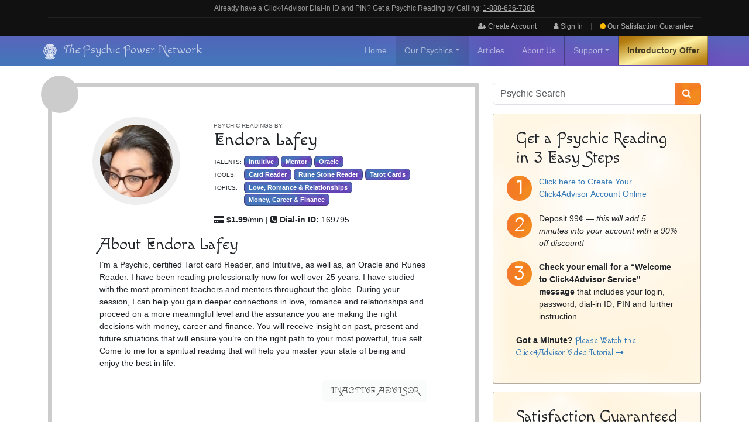

--- FILE ---
content_type: text/html; charset=UTF-8
request_url: https://www.psychicpowernetwork.com/psychic-readings/endora-lafey/
body_size: 23190
content:
<!doctype html>
<html lang="en-US">
  <head>
    <meta charset="utf-8">
    <meta name="viewport" content="width=device-width, initial-scale=1, shrink-to-fit=no">
    <meta http-equiv="x-ua-compatible" content="ie=edge">
        <script>
window.JetpackScriptData = {"site":{"icon":"","title":"The Psychic Power Network®","host":"unknown","is_wpcom_platform":false}};
</script>
<meta name='robots' content='index, follow, max-image-preview:large, max-snippet:-1, max-video-preview:-1' />
	<style>img:is([sizes="auto" i], [sizes^="auto," i]) { contain-intrinsic-size: 3000px 1500px }</style>
	<link rel="preconnect" href="https://fonts.googleapis.com">
<link rel="preconnect" href="https://fonts.gstatic.com" crossorigin>
<link rel="preconnect" href="https://cdnjs.cloudflare.com" crossorigin>
<link rel="preconnect" href="https://ajax.googleapis.com" crossorigin>
<link rel="preload" as="style" href="https://fonts.googleapis.com/css2?family=Macondo+Swash+Caps&family=Nanum+Pen+Script&display=swap">
<link rel="preload" as="style" href="https://cdnjs.cloudflare.com/ajax/libs/fork-awesome/1.2.0/css/fork-awesome.min.css">
<link rel="preconnect" href="https://www.google-analytics.com">
<link rel="preconnect" href="https://www.googletagmanager.com">
<link rel="preconnect" href="https://connect.facebook.net">
<link rel="preconnect" href="https://bat.bing.com">

	<!-- This site is optimized with the Yoast SEO plugin v25.5 - https://yoast.com/wordpress/plugins/seo/ -->
	<title>Psychic Readings by Endora Lafey | The Psychic Power Network®</title>
	<meta name="description" content="Get a Psychic Reading from Endora Lafey for just $1.99/minute! Endora Lafey&#039;s amazing psychic readings will leave you blown away!" />
	<link rel="canonical" href="https://www.psychicpowernetwork.com/psychic-readings/endora-lafey/" />
	<meta property="og:locale" content="en_US" />
	<meta property="og:type" content="article" />
	<meta property="og:title" content="Psychic Readings by Endora Lafey | The Psychic Power Network®" />
	<meta property="og:description" content="Get a Psychic Reading from Endora Lafey for just $1.99/minute! Endora Lafey&#039;s amazing psychic readings will leave you blown away!" />
	<meta property="og:url" content="https://www.psychicpowernetwork.com/psychic-readings/endora-lafey/" />
	<meta property="og:site_name" content="The Psychic Power Network®" />
	<meta property="article:modified_time" content="2022-08-31T09:00:57+00:00" />
	<meta property="og:image" content="https://www.psychicpowernetwork.com/app/uploads/2022/07/Endora-Lafey.jpeg" />
	<meta property="og:image:width" content="750" />
	<meta property="og:image:height" content="1302" />
	<meta property="og:image:type" content="image/jpeg" />
	<meta name="twitter:card" content="summary_large_image" />
	<meta name="twitter:label1" content="Est. reading time" />
	<meta name="twitter:data1" content="1 minute" />
	<script type="application/ld+json" class="yoast-schema-graph">{"@context":"https://schema.org","@graph":[{"@type":"WebPage","@id":"https://www.psychicpowernetwork.com/psychic-readings/endora-lafey/","url":"https://www.psychicpowernetwork.com/psychic-readings/endora-lafey/","name":"Psychic Readings by Endora Lafey | The Psychic Power Network®","isPartOf":{"@id":"https://www.psychicpowernetwork.com/#website"},"primaryImageOfPage":{"@id":"https://www.psychicpowernetwork.com/psychic-readings/endora-lafey/#primaryimage"},"image":{"@id":"https://www.psychicpowernetwork.com/psychic-readings/endora-lafey/#primaryimage"},"thumbnailUrl":"https://www.psychicpowernetwork.com/app/uploads/2022/07/Endora-Lafey.jpeg","datePublished":"2022-07-06T14:16:20+00:00","dateModified":"2022-08-31T09:00:57+00:00","description":"Get a Psychic Reading from Endora Lafey for just $1.99/minute! Endora Lafey's amazing psychic readings will leave you blown away!","breadcrumb":{"@id":"https://www.psychicpowernetwork.com/psychic-readings/endora-lafey/#breadcrumb"},"inLanguage":"en-US","potentialAction":[{"@type":"ReadAction","target":["https://www.psychicpowernetwork.com/psychic-readings/endora-lafey/"]}]},{"@type":"ImageObject","inLanguage":"en-US","@id":"https://www.psychicpowernetwork.com/psychic-readings/endora-lafey/#primaryimage","url":"https://www.psychicpowernetwork.com/app/uploads/2022/07/Endora-Lafey.jpeg","contentUrl":"https://www.psychicpowernetwork.com/app/uploads/2022/07/Endora-Lafey.jpeg","width":750,"height":1302,"caption":"Endora Lafey"},{"@type":"BreadcrumbList","@id":"https://www.psychicpowernetwork.com/psychic-readings/endora-lafey/#breadcrumb","itemListElement":[{"@type":"ListItem","position":1,"name":"Home","item":"https://www.psychicpowernetwork.com/"},{"@type":"ListItem","position":2,"name":"Advisors","item":"https://www.psychicpowernetwork.com/psychic-readings/"},{"@type":"ListItem","position":3,"name":"Endora Lafey"}]},{"@type":"WebSite","@id":"https://www.psychicpowernetwork.com/#website","url":"https://www.psychicpowernetwork.com/","name":"The Psychic Power Network®","description":"&quot;The Number One Choice for Accurate Psychic Reading&quot;","potentialAction":[{"@type":"SearchAction","target":{"@type":"EntryPoint","urlTemplate":"https://www.psychicpowernetwork.com/?s={search_term_string}"},"query-input":{"@type":"PropertyValueSpecification","valueRequired":true,"valueName":"search_term_string"}}],"inLanguage":"en-US"}]}</script>
	<!-- / Yoast SEO plugin. -->


<link rel='dns-prefetch' href='//widgetlogic.org' />
<link rel='dns-prefetch' href='//stats.wp.com' />
<link rel='dns-prefetch' href='//fonts.googleapis.com' />
<link rel='dns-prefetch' href='//cdnjs.cloudflare.com' />
	<link rel="apple-touch-icon" sizes="180x180" href="/apple-touch-icon.png">
	<link rel="icon" type="image/png" sizes="32x32" href="/favicon-32x32.png">
	<link rel="icon" type="image/png" sizes="16x16" href="/favicon-16x16.png">
	<link rel="manifest" href="/site.webmanifest">
	<link rel="mask-icon" href="/safari-pinned-tab.svg" color="#5bbad5">
	<meta name="msapplication-TileColor" content="#603cba">
<link rel='stylesheet' id='google_fonts-css' href='//fonts.googleapis.com/css2?family=Macondo+Swash+Caps&#038;family=Nanum+Pen+Script&#038;display=swap' media='all' />
<link rel='stylesheet' id='fork_awesome-css' href='//cdnjs.cloudflare.com/ajax/libs/fork-awesome/1.2.0/css/fork-awesome.min.css' media='all' />
<style id='jetpack-sharing-buttons-style-inline-css'>
.jetpack-sharing-buttons__services-list{display:flex;flex-direction:row;flex-wrap:wrap;gap:0;list-style-type:none;margin:5px;padding:0}.jetpack-sharing-buttons__services-list.has-small-icon-size{font-size:12px}.jetpack-sharing-buttons__services-list.has-normal-icon-size{font-size:16px}.jetpack-sharing-buttons__services-list.has-large-icon-size{font-size:24px}.jetpack-sharing-buttons__services-list.has-huge-icon-size{font-size:36px}@media print{.jetpack-sharing-buttons__services-list{display:none!important}}.editor-styles-wrapper .wp-block-jetpack-sharing-buttons{gap:0;padding-inline-start:0}ul.jetpack-sharing-buttons__services-list.has-background{padding:1.25em 2.375em}
</style>
<link rel='stylesheet' id='block-widget-css' href='https://www.psychicpowernetwork.com/app/plugins/widget-logic/block_widget/css/widget.css' media='all' />
<style id='global-styles-inline-css'>
:root{--wp--preset--aspect-ratio--square: 1;--wp--preset--aspect-ratio--4-3: 4/3;--wp--preset--aspect-ratio--3-4: 3/4;--wp--preset--aspect-ratio--3-2: 3/2;--wp--preset--aspect-ratio--2-3: 2/3;--wp--preset--aspect-ratio--16-9: 16/9;--wp--preset--aspect-ratio--9-16: 9/16;--wp--preset--color--black: #000000;--wp--preset--color--cyan-bluish-gray: #abb8c3;--wp--preset--color--white: #ffffff;--wp--preset--color--pale-pink: #f78da7;--wp--preset--color--vivid-red: #cf2e2e;--wp--preset--color--luminous-vivid-orange: #ff6900;--wp--preset--color--luminous-vivid-amber: #fcb900;--wp--preset--color--light-green-cyan: #7bdcb5;--wp--preset--color--vivid-green-cyan: #00d084;--wp--preset--color--pale-cyan-blue: #8ed1fc;--wp--preset--color--vivid-cyan-blue: #0693e3;--wp--preset--color--vivid-purple: #9b51e0;--wp--preset--gradient--vivid-cyan-blue-to-vivid-purple: linear-gradient(135deg,rgba(6,147,227,1) 0%,rgb(155,81,224) 100%);--wp--preset--gradient--light-green-cyan-to-vivid-green-cyan: linear-gradient(135deg,rgb(122,220,180) 0%,rgb(0,208,130) 100%);--wp--preset--gradient--luminous-vivid-amber-to-luminous-vivid-orange: linear-gradient(135deg,rgba(252,185,0,1) 0%,rgba(255,105,0,1) 100%);--wp--preset--gradient--luminous-vivid-orange-to-vivid-red: linear-gradient(135deg,rgba(255,105,0,1) 0%,rgb(207,46,46) 100%);--wp--preset--gradient--very-light-gray-to-cyan-bluish-gray: linear-gradient(135deg,rgb(238,238,238) 0%,rgb(169,184,195) 100%);--wp--preset--gradient--cool-to-warm-spectrum: linear-gradient(135deg,rgb(74,234,220) 0%,rgb(151,120,209) 20%,rgb(207,42,186) 40%,rgb(238,44,130) 60%,rgb(251,105,98) 80%,rgb(254,248,76) 100%);--wp--preset--gradient--blush-light-purple: linear-gradient(135deg,rgb(255,206,236) 0%,rgb(152,150,240) 100%);--wp--preset--gradient--blush-bordeaux: linear-gradient(135deg,rgb(254,205,165) 0%,rgb(254,45,45) 50%,rgb(107,0,62) 100%);--wp--preset--gradient--luminous-dusk: linear-gradient(135deg,rgb(255,203,112) 0%,rgb(199,81,192) 50%,rgb(65,88,208) 100%);--wp--preset--gradient--pale-ocean: linear-gradient(135deg,rgb(255,245,203) 0%,rgb(182,227,212) 50%,rgb(51,167,181) 100%);--wp--preset--gradient--electric-grass: linear-gradient(135deg,rgb(202,248,128) 0%,rgb(113,206,126) 100%);--wp--preset--gradient--midnight: linear-gradient(135deg,rgb(2,3,129) 0%,rgb(40,116,252) 100%);--wp--preset--font-size--small: 13px;--wp--preset--font-size--medium: 20px;--wp--preset--font-size--large: 36px;--wp--preset--font-size--x-large: 42px;--wp--preset--spacing--20: 0.44rem;--wp--preset--spacing--30: 0.67rem;--wp--preset--spacing--40: 1rem;--wp--preset--spacing--50: 1.5rem;--wp--preset--spacing--60: 2.25rem;--wp--preset--spacing--70: 3.38rem;--wp--preset--spacing--80: 5.06rem;--wp--preset--shadow--natural: 6px 6px 9px rgba(0, 0, 0, 0.2);--wp--preset--shadow--deep: 12px 12px 50px rgba(0, 0, 0, 0.4);--wp--preset--shadow--sharp: 6px 6px 0px rgba(0, 0, 0, 0.2);--wp--preset--shadow--outlined: 6px 6px 0px -3px rgba(255, 255, 255, 1), 6px 6px rgba(0, 0, 0, 1);--wp--preset--shadow--crisp: 6px 6px 0px rgba(0, 0, 0, 1);}:where(body) { margin: 0; }.wp-site-blocks > .alignleft { float: left; margin-right: 2em; }.wp-site-blocks > .alignright { float: right; margin-left: 2em; }.wp-site-blocks > .aligncenter { justify-content: center; margin-left: auto; margin-right: auto; }:where(.is-layout-flex){gap: 0.5em;}:where(.is-layout-grid){gap: 0.5em;}.is-layout-flow > .alignleft{float: left;margin-inline-start: 0;margin-inline-end: 2em;}.is-layout-flow > .alignright{float: right;margin-inline-start: 2em;margin-inline-end: 0;}.is-layout-flow > .aligncenter{margin-left: auto !important;margin-right: auto !important;}.is-layout-constrained > .alignleft{float: left;margin-inline-start: 0;margin-inline-end: 2em;}.is-layout-constrained > .alignright{float: right;margin-inline-start: 2em;margin-inline-end: 0;}.is-layout-constrained > .aligncenter{margin-left: auto !important;margin-right: auto !important;}.is-layout-constrained > :where(:not(.alignleft):not(.alignright):not(.alignfull)){margin-left: auto !important;margin-right: auto !important;}body .is-layout-flex{display: flex;}.is-layout-flex{flex-wrap: wrap;align-items: center;}.is-layout-flex > :is(*, div){margin: 0;}body .is-layout-grid{display: grid;}.is-layout-grid > :is(*, div){margin: 0;}body{padding-top: 0px;padding-right: 0px;padding-bottom: 0px;padding-left: 0px;}a:where(:not(.wp-element-button)){text-decoration: underline;}:root :where(.wp-element-button, .wp-block-button__link){background-color: #32373c;border-width: 0;color: #fff;font-family: inherit;font-size: inherit;line-height: inherit;padding: calc(0.667em + 2px) calc(1.333em + 2px);text-decoration: none;}.has-black-color{color: var(--wp--preset--color--black) !important;}.has-cyan-bluish-gray-color{color: var(--wp--preset--color--cyan-bluish-gray) !important;}.has-white-color{color: var(--wp--preset--color--white) !important;}.has-pale-pink-color{color: var(--wp--preset--color--pale-pink) !important;}.has-vivid-red-color{color: var(--wp--preset--color--vivid-red) !important;}.has-luminous-vivid-orange-color{color: var(--wp--preset--color--luminous-vivid-orange) !important;}.has-luminous-vivid-amber-color{color: var(--wp--preset--color--luminous-vivid-amber) !important;}.has-light-green-cyan-color{color: var(--wp--preset--color--light-green-cyan) !important;}.has-vivid-green-cyan-color{color: var(--wp--preset--color--vivid-green-cyan) !important;}.has-pale-cyan-blue-color{color: var(--wp--preset--color--pale-cyan-blue) !important;}.has-vivid-cyan-blue-color{color: var(--wp--preset--color--vivid-cyan-blue) !important;}.has-vivid-purple-color{color: var(--wp--preset--color--vivid-purple) !important;}.has-black-background-color{background-color: var(--wp--preset--color--black) !important;}.has-cyan-bluish-gray-background-color{background-color: var(--wp--preset--color--cyan-bluish-gray) !important;}.has-white-background-color{background-color: var(--wp--preset--color--white) !important;}.has-pale-pink-background-color{background-color: var(--wp--preset--color--pale-pink) !important;}.has-vivid-red-background-color{background-color: var(--wp--preset--color--vivid-red) !important;}.has-luminous-vivid-orange-background-color{background-color: var(--wp--preset--color--luminous-vivid-orange) !important;}.has-luminous-vivid-amber-background-color{background-color: var(--wp--preset--color--luminous-vivid-amber) !important;}.has-light-green-cyan-background-color{background-color: var(--wp--preset--color--light-green-cyan) !important;}.has-vivid-green-cyan-background-color{background-color: var(--wp--preset--color--vivid-green-cyan) !important;}.has-pale-cyan-blue-background-color{background-color: var(--wp--preset--color--pale-cyan-blue) !important;}.has-vivid-cyan-blue-background-color{background-color: var(--wp--preset--color--vivid-cyan-blue) !important;}.has-vivid-purple-background-color{background-color: var(--wp--preset--color--vivid-purple) !important;}.has-black-border-color{border-color: var(--wp--preset--color--black) !important;}.has-cyan-bluish-gray-border-color{border-color: var(--wp--preset--color--cyan-bluish-gray) !important;}.has-white-border-color{border-color: var(--wp--preset--color--white) !important;}.has-pale-pink-border-color{border-color: var(--wp--preset--color--pale-pink) !important;}.has-vivid-red-border-color{border-color: var(--wp--preset--color--vivid-red) !important;}.has-luminous-vivid-orange-border-color{border-color: var(--wp--preset--color--luminous-vivid-orange) !important;}.has-luminous-vivid-amber-border-color{border-color: var(--wp--preset--color--luminous-vivid-amber) !important;}.has-light-green-cyan-border-color{border-color: var(--wp--preset--color--light-green-cyan) !important;}.has-vivid-green-cyan-border-color{border-color: var(--wp--preset--color--vivid-green-cyan) !important;}.has-pale-cyan-blue-border-color{border-color: var(--wp--preset--color--pale-cyan-blue) !important;}.has-vivid-cyan-blue-border-color{border-color: var(--wp--preset--color--vivid-cyan-blue) !important;}.has-vivid-purple-border-color{border-color: var(--wp--preset--color--vivid-purple) !important;}.has-vivid-cyan-blue-to-vivid-purple-gradient-background{background: var(--wp--preset--gradient--vivid-cyan-blue-to-vivid-purple) !important;}.has-light-green-cyan-to-vivid-green-cyan-gradient-background{background: var(--wp--preset--gradient--light-green-cyan-to-vivid-green-cyan) !important;}.has-luminous-vivid-amber-to-luminous-vivid-orange-gradient-background{background: var(--wp--preset--gradient--luminous-vivid-amber-to-luminous-vivid-orange) !important;}.has-luminous-vivid-orange-to-vivid-red-gradient-background{background: var(--wp--preset--gradient--luminous-vivid-orange-to-vivid-red) !important;}.has-very-light-gray-to-cyan-bluish-gray-gradient-background{background: var(--wp--preset--gradient--very-light-gray-to-cyan-bluish-gray) !important;}.has-cool-to-warm-spectrum-gradient-background{background: var(--wp--preset--gradient--cool-to-warm-spectrum) !important;}.has-blush-light-purple-gradient-background{background: var(--wp--preset--gradient--blush-light-purple) !important;}.has-blush-bordeaux-gradient-background{background: var(--wp--preset--gradient--blush-bordeaux) !important;}.has-luminous-dusk-gradient-background{background: var(--wp--preset--gradient--luminous-dusk) !important;}.has-pale-ocean-gradient-background{background: var(--wp--preset--gradient--pale-ocean) !important;}.has-electric-grass-gradient-background{background: var(--wp--preset--gradient--electric-grass) !important;}.has-midnight-gradient-background{background: var(--wp--preset--gradient--midnight) !important;}.has-small-font-size{font-size: var(--wp--preset--font-size--small) !important;}.has-medium-font-size{font-size: var(--wp--preset--font-size--medium) !important;}.has-large-font-size{font-size: var(--wp--preset--font-size--large) !important;}.has-x-large-font-size{font-size: var(--wp--preset--font-size--x-large) !important;}
:where(.wp-block-post-template.is-layout-flex){gap: 1.25em;}:where(.wp-block-post-template.is-layout-grid){gap: 1.25em;}
:where(.wp-block-columns.is-layout-flex){gap: 2em;}:where(.wp-block-columns.is-layout-grid){gap: 2em;}
:root :where(.wp-block-pullquote){font-size: 1.5em;line-height: 1.6;}
</style>
<link rel='stylesheet' id='app/0-css' href='https://www.psychicpowernetwork.com/app/themes/ppn/public/css/app.361cb3.css' media='all' />
<link rel="https://api.w.org/" href="https://www.psychicpowernetwork.com/wp-json/" /><link rel="alternate" title="oEmbed (JSON)" type="application/json+oembed" href="https://www.psychicpowernetwork.com/wp-json/oembed/1.0/embed?url=https%3A%2F%2Fwww.psychicpowernetwork.com%2Fpsychic-readings%2Fendora-lafey%2F" />
<link rel="alternate" title="oEmbed (XML)" type="text/xml+oembed" href="https://www.psychicpowernetwork.com/wp-json/oembed/1.0/embed?url=https%3A%2F%2Fwww.psychicpowernetwork.com%2Fpsychic-readings%2Fendora-lafey%2F&#038;format=xml" />
    <script type="application/ld+json">
	{
	  "@context" : "http://schema.org",
	  "@type" : "Organization",
	  "name" : "The Psychic Power Network",
	  "url" : "https://www.psychicpowernetwork.com",
	  "logo": "https://www.psychicpowernetwork.com/app/themes/ppn/resources/images/PPN-LOGO-BUG.png",
	  "sameAs" : [
	    "http://www.facebook.com/psychicpowernetwork",
	    "http://twitter.com/psychicpowernet",
	    "http://plus.google.com/+Psychicpowernetwork"
	  ],
	  "contactPoint" : [{
	    "@type" : "ContactPoint",
	    "telephone" : "+1-877-870-7927",
	    "contactType" : "customer service",
	    "contactOption" : "TollFree",
	    "areaServed" : "US"
	  }],
		"potentialAction": [{
	    "@type": "SearchAction",
	    "target": "https://www.psychicpowernetwork.com/?s={search_term_string}",
	    "query-input": "required name=search_term_string"
		}]
	}
	</script>
    	<style>
		/*#wpadminbar #wp-admin-bar-site-name > .ab-item:before {content:'\f155';} star */
		#wpadminbar #wp-admin-bar-site-name > .ab-item:before {content:'\f177';}
		.wpseo_score_img {margin-top:8px !important}
		/*.menupop {display:none}*/
	</style>
    	<style>img#wpstats{display:none}</style>
		    <link rel="publisher" href="https://plus.google.com/+Psychicpowernetwork">

    <meta name="theme-color" content="#111111"/>
    <meta name="background-color" content="#111111"/>

    <!--<link rel="manifest" href="/manifest.json">-->

    	<script>
		(function(i,s,o,g,r,a,m){i['GoogleAnalyticsObject']=r;i[r]=i[r]||function(){
					(i[r].q=i[r].q||[]).push(arguments)},i[r].l=1*new Date();a=s.createElement(o),
				m=s.getElementsByTagName(o)[0];a.async=1;a.src=g;m.parentNode.insertBefore(a,m)
		})(window,document,'script','//www.google-analytics.com/analytics.js','ga');

		ga('create', 'UA-41672369-1', 'auto');

		ga('require', 'displayfeatures');
		ga('require', 'linkid', 'linkid.js');

		ga('send', 'pageview');
	</script>
		<!-- Google tag (gtag.js) -->
	<script async src="https://www.googletagmanager.com/gtag/js?id=G-8WM07GGGP6"></script>
	<script>
	window.dataLayer = window.dataLayer || [];
	function gtag(){dataLayer.push(arguments);}
	gtag('js', new Date());

	gtag('config', 'G-8WM07GGGP6');
	</script>

<!-- Google Tag Manager -->
<script>(function(w,d,s,l,i){w[l]=w[l]||[];w[l].push({'gtm.start':
new Date().getTime(),event:'gtm.js'});var f=d.getElementsByTagName(s)[0],
j=d.createElement(s),dl=l!='dataLayer'?'&l='+l:'';j.async=true;j.src=
'https://www.googletagmanager.com/gtm.js?id='+i+dl;f.parentNode.insertBefore(j,f);
})(window,document,'script','dataLayer','GTM-MS82363');</script>
<!-- End Google Tag Manager -->

<!-- Microsoft Clarity -->
<script type="text/javascript">
    (function(c,l,a,r,i,t,y){
        c[a]=c[a]||function(){(c[a].q=c[a].q||[]).push(arguments)};
        t=l.createElement(r);t.async=1;t.src="https://www.clarity.ms/tag/"+i;
        y=l.getElementsByTagName(r)[0];y.parentNode.insertBefore(t,y);
    })(window, document, "clarity", "script", "kz8c8anoww");
</script>
<!-- End Microsoft Clarity -->

			<style id="wp-custom-css">
			article.advisor {content-visibility: auto;
  contain-intrinsic-size: auto 600px}

#upper-access .user-button:nth-of-type(3) a {display:none !important}

#access .navbar {min-height:52px}
.banner {top:-5.4em !important}
@media (max-width:560px) {
.banner {top:-5.4em !important}
}
@media (min-width:570px) {
.banner {top:-4.2em !important}
}
@media (max-width:767px) {
	/*.navbar {padding: 0 1em !important}*/
	.navbar .logo {margin-left:.7em;margin-top:-0.1em}
	.navbar-brand {padding: 0 !important}
}		</style>
		  </head>

  <body class="wp-singular advisor-template-default single single-advisor postid-14392 wp-embed-responsive wp-theme-ppn endora-lafey sidebar-primary">
    	<!-- Google Tag Manager (noscript) -->
	<noscript><iframe src="https://www.googletagmanager.com/ns.html?id=GTM-MS82363"
	                  height="0" width="0" style="display:none;visibility:hidden"></iframe></noscript>
	<!-- End Google Tag Manager (noscript) -->
	
    <div id="app">
      <a class="sr-only focus:not-sr-only" href="#main">
        Skip to content
      </a>

      <header class="banner">
	<div id="upper-branding">
	<div id="upper-access">
		<div class="container">
			<div class="phone-bar">
					Already have a Click4Advisor Dial-in ID and PIN? Get&nbsp;a&nbsp;Psychic&nbsp;Reading&nbsp;by&nbsp;Calling:&nbsp;<a href="tel:1-888-626-7386">1&#8209;888&#8209;626&#8209;7386</a>
			</div>
				<div class="user-button pull-right">
				<div class="btn-group-off">
					<a id="signup-link" class="btn btn-link" data-title="Create a Click4Advisor account with The Psychic Power Network" href="https://prodca.click4talk.com/c4a/usignup_page.php?c4a=7762305"><i class="fa fa-user-plus"></i> Create Account</a>|<a onclick="goog_report_conversion ('Menu Signup Button')" id="login-link" class="btn btn-link" href="https://prodca.click4talk.com/c4a/admin/login.php?gid=30123"><i class="fa fa-user"></i> Sign In</a>|<a id="guarantee-link" href="/satisfaction-guarantee/" class="btn btn-link"><i class="fa fa-certificate"></i> <span class="d-none d-sm-inline">Our Satisfaction </span>Guarantee</a>
				</div>
			</div>
			<div class="user-button pull-left">
				<!--<a href="#" class="btn btn-link hidden-xs">Powered by <span class="fancy-font">Click4Advisor</span></a>-->
				<a href="tel:1&#8209;888&#8209;626&#8209;7386" class="btn btn-link d-none d-md-block"><i class="fa fa-phone"></i>&nbsp;1&#8209;888&#8209;626&#8209;7386 <i class="fancy-font">Call Us Anytime!</i></a>
			</div>
		</div>
	</div>

	<div id="access">

		<div class="skip-link sr-only">
			<a href="#content" title="Skip navigation to the content">Skip to content</a>
		</div>
		<!-- .skip-link -->
		<nav class="navbar navbar-expand-md navbar-dark bg-dark">
			<div class="container">

					<a class="navbar-brand" href="/" title="The Psychic Power Network" rel="home">
						<svg class="logo" xmlns="http://www.w3.org/2000/svg" width="30" height="30" viewBox="0 0 925 1081"><path d="M463 76.91c3.25-5.08 8.33-10.47 14.95-9.67 5.38.15 9.319 4.42 12.34 8.41 5.91 8.72 9.28 18.85 12.08 28.92 7.53 28.88 8.89 58.95 7.92 88.66-1.07 15.28-2.6 30.81-8.01 45.27-1.42 3.27-3.261 7.56-7.261 8.02-2.449-1.18-3.369-3.92-4.029-6.35-1.9-7.47-1.84-15.27-1.36-22.91.65-4.86 1.4-9.96 4.41-14 2 1.53 3.88 3.26 6.04 4.57 1.41.14 1.78-1.23 2.2-2.28 1.979-5.97 1.189-12.37 1.399-18.55.301-14.36-2.01-28.63-5.39-42.55-2.45-9.64-5.021-19.35-9.54-28.27-1.8-3.63-4.1-7.1-7.29-9.65-3.01-2.54-7.65-3.08-11.07-1.061-5.529 2.86-8.33 8.82-10.64 14.28-5.58 14.39-7.84 29.78-9.83 45-3.939 35.6-4.07 71.54-2.26 107.28 1.62 23.95 4.32 48.03 11.12 71.13 2.649 8.61 5.649 17.51 11.729 24.37 3.12 3.65 8.141 6.05 12.971 4.74 5.1-1.77 8.369-6.4 10.909-10.9 6.08-11.08 9.04-23.48 11.98-35.67.58-2.63 1.51-5.18 2.64-7.62.86 1.03 2.101 1.98 2.26 3.43 1.631 10.13-.67 20.29-2.909 30.14-3.65 14.55-8.12 29.8-18.931 40.78-4.699 4.91-12.489 7.04-18.75 3.959-7.6-3.66-12.06-11.32-15.67-18.58-7.54-16.27-11.38-33.98-14-51.63-5.109-36.15-5.069-72.78-4.16-109.22.92-6.59.37-13.28 1.25-19.87 1.91-27.93 5.33-55.85 11.54-83.18C452.77 101.18 456.13 88.2 463 76.91zM420.21 72.09c1.61.33 2.93 1.4 3.39 3.02 2.25 6.71 2.011 13.9 2.17 20.89.271 19.82-2.579 39.49-5.59 59.03-5.859 37.3-13.27 74.38-22.38 111.03-.28 6.31-.149 12.64.45 18.93.14 15.67.17 31.35.49 47.02 1.1 9.62.29 19.36 1.569 28.97-.1 8.58 2.07 18.2-3.279 25.72-3.4.13-4.94-3.14-5.971-5.82-3.42-8.89-2.55-18.56-2.71-27.88-.1-27.33-.229-54.67-.659-82-4.78-23.92-9.99-47.78-15.381-71.57-4.67-20.02-9.909-39.89-14.529-59.91-2.48-11.67-4.44-23.58-4.011-35.53.721-4.39.351-9.32 3.091-13.09.729-1.31 2.21-1.5 3.56-1.59 4.68 7.69 6.12 16.77 8.09 25.42 7.95 42.88 15.141 85.94 25.58 128.32 3.37-11.54 5.47-23.39 7.51-35.21 5.62-32.82 8.9-65.97 12.19-99.09 1.24-9.95 1.92-19.98 3.86-29.83.44-2.41 1.3-4.73 2.56-6.83zM531.52 72.41h2.86c3.08 4.64 3.8 10.29 4.79 15.65 1.34 9.59.94 19.29 1.08 28.94.03 28.49.11 56.97.22 85.46 2.46-.01 5.21.08 6.88 2.21 9.37 10.8 11.971 25.3 18.33 37.74 1.4 2.46 3.28 6.36 6.771 5.06 3.43-2.17 5.439-6.37 5.29-10.4-.2-23.36-.34-46.72-.69-70.07-.649-20.66-.729-41.34-.88-62.01-.15-6.4.39-12.97 2.89-18.94.511-1.31 1.79-2.01 2.881-2.79 3.859 2.81 4.47 7.85 5.439 12.18 1.69 8.08 1.2 16.36 1.19 24.56-.16 14-.181 28.01-.4 42.01-.61 5.31-.38 10.66-.43 15.99-.09 30.34-.08 60.67.01 91.01 1.26 19.96.12 40.04 1.58 59.99.2 8.33.21 16.66.47 24.99 1.021 8.2.94 16.86-2.38 24.56-.76 2.03-3.37 4.36-5.41 2.46-2.33-2.65-2.95-6.33-3.55-9.69-.69-7.42-.61-14.88-.65-22.32-.01-25.44.101-50.87.011-76.31-2.37 3.02-5.391 6.88-9.78 5.87-4.22-1.13-6.81-5.1-9.06-8.56-5.82-9.17-7.2-20.48-13.61-29.33-1.08-1.61-2.811-2.54-4.43-3.47-.23 6.6-.101 13.21.229 19.8.11 19.67.47 39.35.66 59.02.93 17.31.439 34.68 1.45 51.98.26 7.73.47 15.97-3.28 22.98-.83 2.17-4.36 2.61-5.44.49-2.659-4.66-3.42-10.14-3.31-15.43-.13-38.92.29-77.86-.14-116.78-1.101 1.8-2.141 3.64-3.23 5.45-1.71-1.04-2.75-2.73-3.08-4.68-1.609-14.9.67-29.99 5.61-44.07.13-9.32-.19-18.65-.15-27.97-1.01-13.98-.62-28.03-1.04-42.04-.979-9.62-.609-19.31-.89-28.96-.73-12.48-1.811-25.16.57-37.53.449-2.49 1.409-4.84 2.619-7.05zM317.29 108.29c2.83-2.93 7.09-4.87 11.17-3.65 5.16 1.74 8.18 6.76 10.38 11.43 4.391 10.29 5.07 21.81 4.16 32.84-.68 4.66-1.03 10.7-6.04 12.85-7.39-5.08-7.39-15.04-11.35-22.36-1.82-3.17-4.181-7.59-8.521-7-4.229-.02-6.7 4.08-8.34 7.44-6.07 13.43-7.91 28.57-6.44 43.16.92 10.11 5.78 19.63 12.88 26.79 8 7.32 17.359 13.9 22.109 23.99 9.86 20.52 11.23 43.8 10.97 66.21-.75 16.61-2.22 33.95-10.43 48.78-2.78 5.34-8.32 10-14.7 8.97-10.14-1.66-17.54-9.96-22.52-18.39-6.91-12.1-12.34-26.11-9.86-40.26.51-1.7 1.9-2.83 3.22-3.9 2.47.95 4.53 2.75 5.6 5.2 4.89 10.38 7.14 21.94 13.17 31.8 2.9 4.38 6.96 8.69 12.36 9.62 3.17.57 6.149-1.2 7.909-3.74 3.23-4.8 4.351-10.61 5.2-16.23 1.71-14.58 1.57-29.61-2.359-43.83-3.011-9.55-7.931-18.69-15.261-25.61-7.399-7.62-16.109-14.36-20.939-24.04-6.64-11.95-8.38-25.89-8.06-39.36.63-20.15 4.03-40.51 12.25-59.05 3.772-7.6 7.362-15.58 13.442-21.66zM610.97 116.14c3.53-9.09 14.3-14.51 23.71-12.02 7.12 2.03 13.59 6.18 18.87 11.33 5.54 5.23 6.66 13.31 5.94 20.55-.38 3.71-1.2 8.96-5.42 10.06-3.15-1.38-5.58-3.97-8.32-5.99-1.8 23.61-2.29 47.28-2.95 70.93-.569 41.22-.71 82.5 2.12 123.64 2.71-1.82 5.46-3.57 8.22-5.31 2.641 1.64 4.42 4.48 4.36 7.64.35 5.521.38 12.3-4.4 16.04-5.14 2.47-11.119 2.96-15.93 6.15-3.53 2.1-6.81 4.63-10.47 6.5-3.38 1.09-4.851-3.17-5.34-5.73-.4-5.51-.91-11.56 2.04-16.51 1.729-3.41 6.189-2.65 9.33-3.52-.011-48.3-.29-96.61.039-144.91.74-6.64.471-13.32.57-19.99.09-14.36.2-28.71.18-43.07-3.96-1.99-8.489-5.69-13.069-3.53-4.891 2.56-7.2 8.11-8.38 13.23-2.04 10.24-1.84 20.91.239 31.11.41 3.8 5.4 4.35 5.891 8.08 1.66 6.66 1.84 13.86-.08 20.48-.65 2.13-2.32 4.94-4.96 3.99-3.08-1.66-4.21-5.24-5.311-8.32-3.18-10.33-4.01-21.229-4.25-31.979-.089-16.471.811-33.521 7.371-48.851zM255.01 144.02c2.35-1.88 5.61-2.25 8.45-1.42 3.93 2.02 6.32 6.04 8.23 9.87 6.15 13.21 7.27 28.15 6.39 42.521-.9 16.28-2.89 32.81-9.15 47.99-3.02 6.44-7.1 12.92-13.44 16.5-9.86 4.84-23.16-2.59-23.89-13.63-.25-3.77 1.01-9.18 5.39-9.85 4.99 1.42 8.23 6.22 13.27 7.63 4.44 1.99 9.19-1.04 11.64-4.71 4.92-7.28 6.3-16.29 6.84-24.89 1.25-9.14.74-18.44-.7-27.521-1.46-7.21-3.77-14.99-9.89-19.64-3.28-2.59-7.94-1.8-11.41-.04-4.74 2.47-9.39 5.12-13.95 7.9-.51 9.95-2.66 19.72-3.45 29.63-3.36 29.15-1.88 58.68 2.61 87.63.52 2.67.37 5.43-.8 7.92-4.75-1.59-7.46-6.13-9.93-10.16-2.71-4.86-5.31-10.84-2.88-16.33 2.76-6.52.77-13.67.42-20.43-.81-15.57-.65-31.21.63-46.75.35-7.97 1.37-15.9 1.43-23.89-2.02.89-4.16 1.48-6.39 1.27-1.27-5.18 1.6-10.42 5.33-13.85 4.75-3.65 10.09-6.48 14.85-10.12 6.79-5.23 13.5-10.55 20.4-15.63zM684.34 159.38c4.4-6.22 10.72-11.98 18.68-12.54 8.29-.53 15.74 4.17 21.87 9.27 9.07 7.99 15.58 18.79 18.771 30.43 3.399 12.85-.13 27.18-9.16 36.96-3.11 3.24-6.49 7.3-11.36 7.4-3.18.29-4.71-3.3-4.67-5.96-.38-3.81.891-8.09 4.24-10.25 2.89-1.16 5.65 1.15 8.36 1.9 5.479-3.32 5.1-10.75 4.3-16.27-2.73-10.95-7.59-21.91-16.351-29.36-5.569-4.67-13.039-8.32-20.42-6.21-6.76 2.38-10.97 8.75-13.899 14.94-6.061 12.9-7.771 27.27-9.07 41.3-.58 18.1-.95 36.479 3.55 54.17 2 7.8 4.71 15.62 9.49 22.2 3.04 4.18 7.88 7.83 13.34 7.12 6.561-.91 11.83-5.63 15.88-10.58 7.38-9.86 11.931-21.44 16.301-32.85.689-2.03 1.939-3.81 3.92-4.75 2.68 3.28 1.229 7.62.25 11.27-4.78 16.25-11.49 32.27-22.25 45.52-5.25 5.95-11.86 11.99-20.16 12.56-8.16.85-14.46-5.87-18.36-12.23-9.45-16.46-11.609-35.83-12.72-54.44-.88-21.4.27-43.02 5.04-63.95 3.008-12.48 7.068-25 14.428-35.65zM149.92 265.93c2.25-2.24 4.85-5.81 8.48-4.49 5.75 7.62 10.99 15.68 17.16 22.99 11.47 7.37 23.37 14.09 35.17 20.93 5.19 3.04 7.06 9.23 8.49 14.7 2.97 13.43 2.37 27.28 2.17 40.93-.86 17.7-1.99 35.42-4.69 52.96-3.22 23.54-10.04 46.359-15.42 69.46-7.91 29.56-14.33 59.79-26.95 87.82-3.93 8.14-8.4 16.949-16.64 21.46-6.6 3.72-15.12 3.279-21.35-1.011-9.76-6.739-15.26-18.21-17.03-29.689-1.44-7.46-1.32-15.98 3.33-22.351.99-1.64 3.2-1.37 4.8-.989 7.26 3.05 12.57 9.63 20.3 11.72 5.29 1.729 11.56.95 15.78-2.84 4.32-3.58 7.16-8.521 9.52-13.521 5.31-11.01 7.75-23.09 10.14-34.99 5.22-28.75 10.88-57.67 10.64-87.02-.19-13.79-.75-27.82-4.94-41.07-2.24-6.78-5.85-13.81-12.41-17.29-7.51-3.89-15.27-7.29-23.18-10.3a629.694 629.694 0 0 0-35.37 97.19c-3.37 13.029-6.97 26.06-8.71 39.439-4.04 26.87-4.12 54.54 1.94 81.12 8.08 36.97 25.77 71.04 46.33 102.51 18.15 27.771 39.48 53.261 58.47 80.44 4.07 5.94 8.2 11.9 11.42 18.38 1.19 2.58 2.7 5.44 1.5 8.33-4.52.48-8.11-2.65-11.55-5.08-13.35-10.17-25.04-22.33-35.82-35.14-8.74-10.521-16.83-21.601-23.71-33.431-9.27-16.51-17.3-33.689-26.94-50-9.71-16.479-18.68-33.46-25.68-51.279-8.29-20.69-13.61-42.58-15.68-64.771-2.54-25.8.1-51.85 5.32-77.16 8.34-40.279 23.08-78.84 37.14-117.39-2.57-1.69-6.39-3.05-6.52-6.68-1.04-11.03 2.82-21.75 6.68-31.89 4.77-11.227 9.71-22.707 17.81-31.997zM875.2 446.05c-5.14-36.67-19.79-71.55-39.53-102.69-9.3-14.59-19.76-28.83-33.62-39.43-6.229-4.74-13.03-9.62-21.05-10.44-3.67-.46-7.32 1.02-9.83 3.67-8.02 7.99-16.09 15.96-24.68 23.35-4.351 4.44-10.86 4.36-16.5 5.66-2.36.45-4.23 2.37-4.37 4.8-1.17 11.48 2.72 22.73 7.41 33.03 2.87 5.68 6.2 11.72 11.859 15.05 2.71 1.65 5.69-.17 8.351-.99 14.029 36.04 27.09 73.12 30.21 111.94.49 16.29.859 32.71-1.95 48.83-3.45 21.75-10.89 42.66-19.8 62.72-12.23 26.49-27.351 51.521-43.12 76.021-8.37 13.01-17.72 25.489-24.29 39.56-2.4 5.101-5.22 10.19-6 15.851-.4 1.56.68 4.109 2.61 3.34 5.659-1.891 9.529-6.74 13.689-10.73 11.16-11.14 19.88-24.35 28.5-37.47 7.05-10.42 13.61-21.16 20.09-31.94 19.79-33.149 37.04-68.34 45.71-106.16 7.45 7.061 11.73 16.83 13.721 26.771 3.08 15.41 1.529 31.38-2.08 46.56-3.84 16.25-10.08 31.83-17.46 46.78-9.5 20.37-21.38 39.49-33.32 58.5-6.69 10.83-13.58 21.561-19.44 32.87-1.6 3.17-3.409 6.47-3.01 10.16 3.33.26 6.15-1.71 8.641-3.68 5.649-4.681 10.56-10.141 15.51-15.53a489.526 489.526 0 0 0 43.49-58.51c16.199-26.11 30.52-54.24 35.37-84.891 2.77-19.02 2.409-39.59-7.2-56.79 17.01-11.18 29.17-28.52 36.67-47.229 7.189-18.713 8.069-39.283 5.419-58.983zm-24.98 63.11c-7.13 9.29-17.03 18-29.22 18.92-6.41-.2-12.13-3.55-17.69-6.4.811-18.67.601-37.439-2.38-55.93-3.729-24.99-10.859-49.3-18.27-73.41-2.73-9.2-6.19-18.16-9.34-27.21 5.26-2.74 10.26-6.11 15.859-8.14 7.78-2.16 15.721 1.41 22.011 5.83 15.17 10.81 25.409 27.02 33.29 43.6 7.409 16.39 12.649 33.85 14.989 51.7 2.061 17.33.321 36.04-9.249 51.04z"/><path d="M685.94 351.05c1.85-1.31 4.159-2.37 6.409-1.35 5.61 3.37 9.04 9.27 11.841 14.99 3.409 7.66 6.51 15.84 6.199 24.35-.25 3.23-1.01 7.62-4.699 8.55-14.601 3.74-29.311 7.03-44.061 10.141-6.91 1.729-13.62 4.149-20.45 6.149 7.73 31.28 13.261 63.32 13.41 95.61 4.47.149 8.94.319 13.42.54 14.92.34 29.721-2.08 44.4-4.54 2.59-.17 6.07-1.32 7.859 1.279 5.261 6.431 4.7 15.771 1.78 23.101-1.51 3.22-3.85 7.37-8 6.979-9.68-.09-19.38-.14-29.04-.8-5.96-.95-11.91.38-17.87.42-4.54.11-9 1.16-13.54 1.25-1.88 13.03-3.569 26.15-6.819 38.95-6.62 27.69-15.82 54.74-26.84 80.99 20.489 3.149 41.04 5.979 61.34 10.2.54 3.1.689 6.35-.28 9.399-2.28 7.311-6.23 13.96-10.42 20.32-4.3 6.2-8.96 12.37-15.15 16.79-1.77 1.399-4.37 1.93-6.229.399-8.88-5.689-18.28-10.529-27.681-15.27-8.869-3.33-18.489-3.5-27.75-5.02-1.72-.12-2.72-1.79-2.479-3.391-.59-8.35 1.729-16.56 4.64-24.29 16-38.62 31.67-78.06 37.13-119.79 2.131-15.569 1.801-31.33 1.44-47-1.6-26.729-7.22-53.06-14.16-78.87-3.3-.229-6.95 1.44-9.93-.569-4.88-3.101-7.26-8.78-8.72-14.15-1.79-6.37-2.971-13.58.01-19.78.92-2.19 3.2-3.16 5.399-3.55 13.82-3.23 27.591-6.76 41.101-11.08 12.94-6.307 25.6-13.207 37.74-20.957zM577.09 407.85c-2.55-5.029-5.21-10.64-10.32-13.49-2.729-1.77-6.26.28-7.409 2.97-2.67 5.46-2.431 11.76-1.96 17.66 1.85 16.859 11.39 31.52 14.909 47.96 4.79 21.06 3.95 43.16-.56 64.2-3.51 16.85-9.76 32.989-17.11 48.51-9.52 21.04-20.58 41.38-32.989 60.859-.49-24.76-2.801-49.479-7.15-73.869-1.1-3.53 1.26-6.61 2.53-9.71 7.02-15.53 13.04-31.641 16.39-48.381 2.74-13.72 2.561-28.279-2.21-41.54-2.63-7.05-6.52-14.079-12.93-18.34-6.67-4.51-16.391-3.149-21.61 2.99-9.2 10.47-12.57 24.73-13.439 38.32a80.221 80.221 0 0 0-.211 19.029c1.78 21.311 6.681 42.211 11.261 63.061.55 1.51-.24 2.92-.851 4.27-9.97 21.24-19.109 42.86-28.63 64.311-4.479-22.32-9.27-44.57-14.569-66.71-10.931-44.62-20.601-89.9-22.2-135.96-.69-9.721-.021-19.681-2.83-29.12-1-3.37-2.851-6.89-6.271-8.29-3.989-1.03-6.79 2.79-8.6 5.76-5.4 9.95-6.12 21.57-6.54 32.66.43 9.61.71 19.27 2.3 28.78 3.561 25.55 9.07 50.77 14.891 75.88 3.75 16.939 8.85 33.55 13.3 50.32 6.279 22.92 12.14 45.949 17.95 68.989 1.39 5.54 2.569 11.271 5.5 16.261 1.06 1.81 2.899 3.699 5.21 3.21 1.93-.57 2.619-2.671 3.369-4.311 9.681-26.28 20.511-52.13 32.08-77.62 1.74 6 1.801 12.34 2.79 18.49.95 9.99 2.221 19.96 2.521 30.01 1.21 9.66.609 19.55 3.03 29.061.609 2.04 1.38 4.319 3.34 5.47 3.77.44 5.529-3.7 7.17-6.36 12.41-23.109 26.18-45.449 38.39-68.67 8.22-15.76 16.45-31.59 22.76-48.24 9.181-23.289 13.551-48.31 13.95-73.27-.612-25.63-4.442-51.68-15.252-75.15zM508.97 533c-3.12-10.6-5.12-21.49-7.189-32.33-1.48-10.1-3.96-21.21 1.22-30.689 1.63-3.561 5.73-6.79 9.77-5.101 3.86 2.03 5.62 6.37 6.891 10.311 3.67 12.81 1.08 26.34-2.641 38.829-2.091 6.54-4.121 13.28-8.051 18.98zM380.84 499.96c-1.2-30.67-7.22-61.18-17.91-89.97-4.34-10.78-9.46-21.771-18.319-29.62-7.78-7.13-18.91-10.44-29.301-8.42-15.16 3.24-27.45 13.54-38.189 24.17-16.95 17.71-31.05 38.09-41.96 60.03-8.31 16.6-13.99 34.52-16.72 52.88-3.45 23.54-1.1 47.93 7.03 70.3 11.82 32.729 33.96 60.53 58.14 85.06 13.27 12.61 27 25.44 43.831 33.16 7.01 3.28 15.689 4.78 22.689.63 9.021-5.33 12.8-15.85 15.47-25.42 4.91-19.55 6.92-39.66 9.591-59.59 1.949-17.68 3.79-35.37 4.609-53.15 1.07-9.289.44-18.699 1.42-28-.081-10.69.549-21.41-.381-32.06zm-21.39 112.45c-1.41 10.859-3.01 21.89-7.19 32.09-2.899 7.02-7.96 13.73-15.41 16.22-8.25 2.891-17.18.07-24.43-4.149-15.1-9.061-27.31-22.12-38.19-35.79-14.44-18.23-26.38-38.8-32.5-61.36-12.28-43.85-.52-92.72 27.6-128.09 8.98-11.09 20.32-21.9 34.98-24.21 11.6-1.92 23.6 3.91 30.17 13.46 7.17 9.95 11.13 21.76 14.38 33.47 8.84 31.87 11.699 65.021 12.51 97.97.39 20.139.53 40.359-1.92 60.389z"/><path d="M296.43 506.5c4.41-1.44 9.06.79 11.66 4.41 5.67 7.74 7.021 17.71 6.72 27.07.141 7.649-1.38 15.659-5.899 21.97-3.14 4.53-10.04 4.729-14 1.2-6.18-5.141-9.63-12.95-11.04-20.721-1.29-8.399-.64-17.38 3.42-24.979 1.999-3.8 4.849-7.65 9.139-8.95zM522.04 709.65c-.72-5.311-.97-10.99-4.07-15.58-.609.09-1.83.26-2.439.35-5.87 13.26-1.69 28.07-.23 41.83 3.33 34.54-.8 69.4-8.33 103.14-1.33 5.67-2.56 11.42-4.91 16.79-1.979-13.14-4.43-26.21-6.689-39.3-.57-3.64-1.771-7.36-.73-11.03 4.08-19.989 7.41-40.439 5.62-60.89-.93-6.43-1.77-13.229-5.5-18.729-1.5-2.841-6.109-2.86-7.649-.051-3.13 4.58-4.311 10.141-5.351 15.5-2.56 16.32-1.46 32.98.83 49.261.91 8.409 3.11 16.649 3.97 25.05-2.659 13.63-5.8 27.229-9.739 40.569-3.891-17.55-6.62-35.34-9.86-53.02-4.92-29.62-8.41-59.48-9.81-89.46-.761-6.63-.21-13.69-3.49-19.74-.641-.06-1.93-.189-2.57-.25-4.82 7.72-3.75 17.28-3.84 25.97.85 19.74 4.45 39.23 7.22 58.761 4.49 29.08 10.011 57.979 15.75 86.84.78 3.81 1.391 7.7 2.771 11.359.689 1.711 1.75 4.011 4.01 3.461.82-1.431 1.43-2.95 1.9-4.511 2.96-10.08 5.54-20.27 7.83-30.52.949-4 1.51-8.11 3.109-11.91 1.69 10.7 3.8 21.34 5.74 32.01 1.06 5.141 1.689 10.59 4.64 15.09.54-.029 1.61-.08 2.15-.1 2.31-5.271 3.37-10.96 4.92-16.47 7.29-28.04 12.99-56.641 14.69-85.601 1.597-22.899 2.267-45.949.057-68.819zm-31 80.82c-2.75-13.97-4.64-28.26-3.61-42.52.41-2.84 1.271-6.47 4.5-7.23 1.16 2.061 2.17 4.25 2.5 6.63 1.551 9.261.84 18.721-.319 27.98-.801 5.08-1.241 10.29-3.071 15.14zM426.96 696.58c4.521-.39 9.03-1.67 13.59-1.23 2.45 2.5 2.11 6.391 2.25 9.66-.12 3.84.24 7.92-1.45 11.51-.64 1.141-1 2.99-2.689 2.851-4.95.24-9.92-.37-14.88.03-.23 15.55-1.42 31.04-1.29 46.6-.391 29.61 1.51 59.18 4.729 88.6.55 6.73 2.271 13.83-.66 20.28-1.42-.2-3.34.25-3.989-1.42-4.09-6.729-3.84-14.89-4.34-22.46-.91-5.3-.551-10.68-1.051-16-.859-6.3-.51-12.68-.92-19-1.21-11.62-.34-23.36-1.43-34.99-.36-20.66-.2-41.319-.09-61.99-4.46.141-9.41.61-12.69 4.03-4.75 5.021-5.979 12.271-6.439 18.92-.13 4.62-.13 9.391 1.67 13.74 1.29 3.48 5.939 4.51 6.609 8.37.891 4.61 1.23 10.13-1.83 14.05-3.76 1.89-6.8-2.21-8.069-5.26-5.03-12.45-4.33-26.37-2.21-39.38 2.27-11.83 6.92-24.37 17.21-31.49 5.199-3.821 11.729-4.801 17.969-5.421zM591.58 767.72c-1.85-16.319-6.51-32.26-13.07-47.279-2.63-5.7-5.6-11.4-9.95-15.99-3.27-3.45-8.449-5.82-13.149-4.01-6.04 2.329-9.24 8.51-11.99 13.97-7.38 16.43-10.729 34.359-12.76 52.16-2.37 29.319-2.351 59.79 8.13 87.699 2.63 6.5 5.5 13.341 10.92 18.03 3.63 3.28 9.29 3.19 13.38.83 5.92-3.32 9.93-9.08 13.24-14.84 9.79-17.86 14.8-38.06 16.15-58.29.169-10.76.659-21.6-.901-32.28zm-13.69 72.15c-2.46 5.75-5.43 11.71-10.63 15.45-3.47 2.569-8.7 3.43-12.27.609-4.73-3.63-7.101-9.34-9.19-14.729-6.87-19.26-8.84-39.891-8.649-60.22.189-16.36 1.58-33.051 7.439-48.471 2.03-4.8 4.561-10.25 9.76-12.229 4.71-1.96 9.721 1.109 12.57 4.8 4.9 6.36 7.68 14.05 10.23 21.59 4.84 14.96 7.55 30.6 7.88 46.33.34 15.84-1.15 32.06-7.14 46.87zM366.04 709.85c5.42-1.779 10.86-3.51 16.27-5.3 2.881 3.12 2.58 7.58 2.4 11.51-.26 3.521-.92 7.4-3.55 9.98-9.45 1.89-19.43 1.03-28.59 4.46-.851 15.87-2.28 31.74-1.86 47.66 8.48 1.07 16.91-.16 25.34-.74 2.28 4.69 2.601 10.62.23 15.34-8.36.04-16.59-2.029-24.98-1.02.061 17.74 2.67 35.319 5.4 52.81 9.21 2.21 18.58 3.57 27.91 5.15 2.909.31 4.17 3.399 5.01 5.81 1.07 3.98 1.97 8.771-.76 12.3-7.971-2.149-15.57-5.55-23.65-7.3-3.729-.95-7.6-1.34-11.28-2.49-4.239-3.489-5.52-9.239-6.21-14.43-4.76-36.42-5.7-73.26-4.51-109.939-1.49-.12-2.97-.2-4.44-.36-2.18-4.93-1.739-10.87.891-15.55.64-1.021 1.33-2.271 2.649-2.471 7.84-2.07 16.02-2.81 23.73-5.42zM643.35 770c.91-13.84-2.569-27.91-9.58-39.85-3.21-4.881-6.59-10.15-11.93-12.891-4.46-1.74-9.29-2.16-13.84-3.59-3.01-.85-5.37-3.25-8.54-3.62-2.6 5.061-1.97 11.13.14 16.24.83 2.22 3.49 2.87 4.61 4.83 3.93 37.79 4.88 75.979.73 113.78-.5 5.569-1.7 11.449.659 16.779 3 .38 4.511-2.56 5.46-4.899 3.011-7.57 1.98-15.87 3.16-23.771.49-11.33.5-22.68.65-34.02 3.1.95 5.07 3.7 7.05 6.09 8.24 11.11 12.04 25 12.6 38.689.021 2.091.761 4.07 1.351 6.07 4.24-.649 5.71-5.45 6.66-9.04 3.689-15.51-3.79-31.18-13.721-42.76C637.04 791.07 642.64 780.84 643.35 770zm-28.5 17.24c-.14-11.09-.26-22.181-.58-33.25-.939-7.63-.739-15.32-.939-22.98 6.02-.189 11.24 3.29 14.68 8 7.811 9.91 9.65 23.2 8.5 35.44-.77 6.97-5.649 13.8-12.79 15.18-3.211.75-6.191-.86-8.871-2.39zM313.63 732.39c1.04-3.83 2.28-9.71 7.24-9.79 2.96 5.83 1.56 12.521 1.28 18.75-2.4 28.551-3.12 57.48 1.729 85.82 1.15 5.48 4.101 10.37 5.32 15.82.569 1.96-.24 3.91-.79 5.779-1.4-.1-2.98-.039-4.01-1.17-3.03-2.83-4.79-6.689-6.591-10.34-6.34-13.58-11.439-27.68-16.459-41.779-3.74-10.66-6.57-21.761-12.07-31.711-2.92-5.18-7.46-10.8-13.98-10.739-2.71 21.02-2.23 42.83 4.44 63.13.91 4.47 3.92 8.82 2.77 13.479-1.35 1.73-3.08.13-4.36-.77-2.54-2.22-4.63-5.09-5.46-8.38-3.84-15.2-4.02-30.95-4.94-46.49.77-6.46.53-12.97.87-19.45-1.72-.8-4.79-1.14-4.29-3.74-.31-8.579 11.17-13.449 17.91-9.02 8.53 5.24 12.36 15.01 15.89 23.89 6.34 17.601 11.25 35.79 19.25 52.74-.06-8.17-2.06-16.22-2.08-24.42-1.41-9.95-.42-20.04-1.56-30.01-.189-10.529-.919-21.099-.109-31.599zM652.85 730.21c4.42 1.14 6.011 5.94 7.301 9.8 2.909 11.46 4.3 23.26 5.27 35.03 2.82-8.44 6.37-16.771 11.71-23.95 1.86-2.399 4.561-4.91 7.84-4.41 4.261 1.34 7.55 4.75 9.99 8.38.98 1.29.66 3.011.79 4.53-3.96.32-6.51-3.25-10-4.33-2.9-.52-4.58 2.42-6.29 4.221-4.33 5.869-7.39 12.569-10.06 19.329 5.96 7.99 11.569 16.24 17.67 24.141 2.13 2.979 4.689 5.72 6.199 9.1.49 2.72-1.68 5.01-3.21 7.03-1.979 2.17-4.1 4.76-7.29 4.83-1.869-5.04-3.189-10.32-5.77-15.07-3.35-6.41-7.29-12.49-11.39-18.43-.5 13.6-2.54 27.149-6.15 40.28-1.27 4.68-3.26 9.56-7.62 12.17-1.979-2.051-1.31-5.021-.75-7.49 5.33-21.64 8.08-44.17 5.51-66.4-.699-11.109-2.909-22.04-4.75-33-.4-1.991.53-3.881 1-5.761z"/><path d="M559.41 776.27c-4.101 4.04-4.34 10.33-4.271 15.75-.02 5.351.44 11.521 4.44 15.521 2.83 1.62 5.1-1.51 5.9-3.9 2.81-8.01 2.659-17.29-1.101-24.96-.818-2.071-2.858-2.991-4.968-2.411zM734.47 860.43c-4.189-10.93-18.91-13.5-28.59-8.729-12.399 5.319-22.59 14.45-34.51 20.64-34.55 19.18-73.2 29.78-112.101 35.66-33.17 5.11-66.779 6.88-100.31 6.62-31.89-.36-63.76-4.4-94.66-12.29-21.34-5.23-42.52-11.64-62.41-21.08-17.13-8.55-33.32-18.96-48.4-30.74-3.78-3.22-8.97-6.74-14.02-4.069-4.19 2.3-4.29 8.399-2.06 12.13 4.44 7.35 11.18 12.92 17.85 18.17 17.56 13.01 37.07 23.1 56.891 32.17 13.68 6.12 27.55 11.88 41.859 16.359 47.771 14.99 97.94 22.171 147.971 21.171 6.989-.29 14.029.26 21-.53 40.5-1.44 81.17-5.71 120.35-16.55 21.54-6.03 42.89-13.511 62.28-24.811 10.34-6.189 20.59-13.689 26.37-24.56 2.98-5.941 4.65-13.091 2.49-19.561z"/><path d="M773.46 889.45c4.9-2.061 12.07.76 12.13 6.67 1.29 7.5-4.72 13.16-9.31 18.17-12.891 12.96-28.62 22.62-44.431 31.56-20.51 11.65-42.1 21.25-64 29.96-17.779 7.221-36.31 12.41-54.899 17.061-37.95 9.32-76.84 15.12-115.91 15.91-7.65.97-15.36.33-23.04.51-10 .3-19.93-.9-29.94-.771-38.52-1.31-77.09-4.899-114.89-12.819-32.04-6.74-63.72-16.23-93.04-30.97-11.93-6.091-23.52-13.301-32.88-22.971-7.14-7.49-12.79-17.18-12.71-27.8-.36-6.36 2.78-12.85 8.21-16.26 7.28-4.59 16.8-5.521 24.8-2.311 14.05 5.23 25.38 15.391 38.34 22.641 32.72 19.09 69 31.239 105.86 39.399C413.47 967.28 460.32 970.7 507 971.2c27.45.229 54.93-1.51 82.07-5.66 22.819-3.3 45.239-8.84 67.359-15.29 19.04-5.68 38.051-11.9 55.67-21.24 19.67-10.229 38.23-22.54 55.601-36.31 1.75-1.34 3.65-2.53 5.76-3.25z"/></svg>
						<span class="fancy-font d-none d-sm-inline-block d-md-none d-lg-inline-block"><i class="d-none s-sm-none d-md-none d-lg-none d-xl-inline">The </i>Psychic Power Network</span>
					</a>

					<div class="navbar-header-off">

						<a href="tel:1&#8209;888&#8209;626&#8209;7386" class="navbar-toggler btn" id="phone-toggle"><span class="screen-reader-text sr-only">Call Now for a Psychic Reading</span>
							<i class="fa fa-phone"></i>
						</a>

						<button class="magnifier-icon navbar-toggler btn" type="button" data-bs-toggle="collapse" data-bs-target=".navbar-ex7-collapse" id="search-toggle" aria-expanded="false"><span class="screen-reader-text sr-only">Search</span>
							<span class="magnifier-handle"></span>
							<span class="magnifier-handle-x"></span>
						</button>
						
						<button class="hamburger hamburger--spin navbar-toggler btn" type="button" data-bs-toggle="collapse" data-bs-target="#navbarSupportedContent"  aria-controls="navbarSupportedContent" aria-expanded="false" aria-label="Toggle navigation">
							<span class="hamburger-box">
								<span class="hamburger-inner"></span>
							</span>
						</button>

						
					</div>

					<div class="collapse navbar-collapse navbar-responsive-collapse navbar-ex7-collapse">
						<form class="advisor-search-menu d-block d-md-none" action="/" method="get" style="margin:1em;">
							<fieldset>
								<label for="as" class="sr-only">Search for Advisors by Name, Talent or Tag (Romance)</label>
								<div class="input-group-off" style="position:relative">
									<input type="search" class="form-control" name="s" id="as" value="" data-provide="typeahead" autocomplete="off" placeholder="Search for Advisors" />
									<span class="input-group-btnp-off">
										<button class="btn btn-link" type="submit" id="searchsubmit" style="top: 0;right: 0;position: absolute;"><i class="fa fa-search" style="color:#999"> </i></button>
									</span>
								</div>
							</fieldset>
						</form>
					</div>
					<div id="navbarSupportedContent" class="collapse navbar-collapse navbar-responsive-collapse justify-content-end">

          <div class="menu-header-menu-container"><ul id="menu-header-menu" class="navbar-nav"><li class="first-menu-item nav-item menu-item menu-item-home"><a href="https://www.psychicpowernetwork.com/" title="Home" class="nav-link">Home</a></li><li itemscope="itemscope" itemtype="https://www.schema.org/SiteNavigationElement" id="menu-item-41" class="menu-item menu-item-type-custom menu-item-object-custom menu-item-has-children dropdown menu-item-41 nav-item active"><a data-text="Our Psychics" href="#" data-href="/psychic-readings/" data-bs-toggle="dropdown" aria-haspopup="true" aria-expanded="false" class="dropdown-toggle nav-link" id="menu-item-dropdown-41">Our Psychics</a>
<ul class="dropdown-menu" aria-labelledby="menu-item-dropdown-41" role="menu">
	<li itemscope="itemscope" itemtype="https://www.schema.org/SiteNavigationElement" id="menu-item-6835" class="menu-item menu-item-type-custom menu-item-object-custom menu-item-6835 nav-item"><a data-text="All Psychics" href="/psychic-readings/" class="dropdown-item" role="menuitem">All Psychics</a></li>
	<li itemscope="itemscope" itemtype="https://www.schema.org/SiteNavigationElement" id="menu-item-6836" class="menu-item menu-item-type-custom menu-item-object-custom menu-item-6836 nav-item"><a data-text="Psychics Quick View" href="/quick-view/" class="dropdown-item" role="menuitem">Psychics Quick View</a></li>
	<li itemscope="itemscope" itemtype="https://www.schema.org/SiteNavigationElement" id="menu-item-10864" class="menu-item menu-item-type-taxonomy menu-item-object-talents menu-item-10864 nav-item"><a data-text="Empaths" href="https://www.psychicpowernetwork.com/psychic-readings/talents/empathic/" class="dropdown-item" role="menuitem">Empaths</a></li>
	<li itemscope="itemscope" itemtype="https://www.schema.org/SiteNavigationElement" id="menu-item-10865" class="menu-item menu-item-type-taxonomy menu-item-object-talents menu-item-10865 nav-item"><a data-text="Mediums" href="https://www.psychicpowernetwork.com/psychic-readings/talents/medium/" class="dropdown-item" role="menuitem">Mediums</a></li>
	<li itemscope="itemscope" itemtype="https://www.schema.org/SiteNavigationElement" id="menu-item-10866" class="menu-item menu-item-type-taxonomy menu-item-object-talents menu-item-10866 nav-item"><a data-text="Clairvoyants" href="https://www.psychicpowernetwork.com/psychic-readings/talents/clairvoyant/" class="dropdown-item" role="menuitem">Clairvoyants</a></li>
	<li itemscope="itemscope" itemtype="https://www.schema.org/SiteNavigationElement" id="menu-item-10900" class="menu-item menu-item-type-taxonomy menu-item-object-topics menu-item-10900 nav-item"><a data-text="Love, Romance &amp; Relationships" href="https://www.psychicpowernetwork.com/psychic-readings/topics/love-romance-relationships/" class="dropdown-item" role="menuitem">Love, Romance &#038; Relationships</a></li>
	<li itemscope="itemscope" itemtype="https://www.schema.org/SiteNavigationElement" id="menu-item-10901" class="menu-item menu-item-type-taxonomy menu-item-object-topics menu-item-10901 nav-item"><a data-text="Money, Career &amp; Finance" href="https://www.psychicpowernetwork.com/psychic-readings/topics/money-career-finance/" class="dropdown-item" role="menuitem">Money, Career &#038; Finance</a></li>
</ul>
</li>
<li itemscope="itemscope" itemtype="https://www.schema.org/SiteNavigationElement" id="menu-item-9007" class="intro-offer d-sm-none menu-item menu-item-type-custom menu-item-object-custom menu-item-9007 nav-item"><a data-text="Introductory Offer" href="/first-time-callers/" class="nav-link">Introductory Offer</a></li>
<li itemscope="itemscope" itemtype="https://www.schema.org/SiteNavigationElement" id="menu-item-9004" class="d-sm-none menu-item menu-item-type-custom menu-item-object-custom menu-item-9004 nav-item"><a data-text="Buy a Package" href="/free-bonus-minutes-packages/" class="nav-link">Buy a Package</a></li>
<li itemscope="itemscope" itemtype="https://www.schema.org/SiteNavigationElement" id="menu-item-8706" class="menu-item menu-item-type-post_type menu-item-object-page menu-item-8706 nav-item"><a data-text="Articles" href="https://www.psychicpowernetwork.com/blog/" class="nav-link">Articles</a></li>
<li itemscope="itemscope" itemtype="https://www.schema.org/SiteNavigationElement" id="menu-item-18" class="menu-item menu-item-type-post_type menu-item-object-page menu-item-18 nav-item"><a data-text="About Us" href="https://www.psychicpowernetwork.com/about-us/" class="nav-link">About Us</a></li>
<li itemscope="itemscope" itemtype="https://www.schema.org/SiteNavigationElement" id="menu-item-9005" class="menu-item menu-item-type-custom menu-item-object-custom menu-item-has-children dropdown menu-item-9005 nav-item"><a data-text="Support" href="#" data-href="#" data-bs-toggle="dropdown" aria-haspopup="true" aria-expanded="false" class="dropdown-toggle nav-link" id="menu-item-dropdown-9005">Support</a>
<ul class="dropdown-menu" aria-labelledby="menu-item-dropdown-9005" role="menu">
	<li itemscope="itemscope" itemtype="https://www.schema.org/SiteNavigationElement" id="menu-item-10934" class="menu-item menu-item-type-custom menu-item-object-custom menu-item-10934 nav-item"><a data-text="Forgot Your Username or Password?" href="https://prodca.click4talk.com/c4a/admin/forgot_password.php" class="dropdown-item" role="menuitem">Forgot Your Username or Password?</a></li>
	<li itemscope="itemscope" itemtype="https://www.schema.org/SiteNavigationElement" id="menu-item-9006" class="menu-item menu-item-type-post_type menu-item-object-page menu-item-9006 nav-item"><a data-text="Frequently Asked Questions" href="https://www.psychicpowernetwork.com/frequently-asked-questions/" class="dropdown-item" role="menuitem">Frequently Asked Questions</a></li>
	<li itemscope="itemscope" itemtype="https://www.schema.org/SiteNavigationElement" id="menu-item-19" class="menu-item menu-item-type-post_type menu-item-object-page menu-item-19 nav-item"><a data-text="Contact" href="https://www.psychicpowernetwork.com/contact/" class="dropdown-item" role="menuitem">Contact</a></li>
</ul>
</li>
<li itemscope="itemscope" itemtype="https://www.schema.org/SiteNavigationElement" id="menu-item-9008" class="intro-offer d-none d-sm-inline-block last-menu-item nav-item menu-item menu-item-type-custom menu-item-object-custom menu-item-9008 nav-item"><a data-text="Introductory Offer" href="/first-time-callers/" class="nav-link">Introductory Offer</a></li>
</ul></div>
    
				</div>
			</div>
		</nav>
	</div>
	</div>
</header>

	

      <div class="wrap container " role="document">
        <div class="content row flex flex-col lg:flex-row">
          <main id="main" class="main col-lg-8 sm:w-12/12 lg:w-8/12 p-8">
                   <article id="post-14392" class="away post-14392 advisor type-advisor status-publish has-post-thumbnail hentry status-inactive talents-intuitive talents-mentor talents-oracle tools-card-reader tools-rune-stone-reader tools-tarot-cards topics-love-romance-relationships topics-money-career-finance services-phone has-thumb odd wpautop" >
		<div class="entry-header row">
									<div class="entry-image col-xs-4 col-sm-4 col-md-4 col-lg-4">
																				<img class="rounded-circle img-advisor" src="https://www.psychicpowernetwork.com/app/uploads/2022/07/Endora-Lafey-150x150.jpeg"  width="150" height="150" alt="Psychic Readings by Endora Lafey" />
													</div>

			<div class="entry-body col-xs-8 col-sm-8 col-md-8 col-lg-8">
                


                <h1 class="entry-title"><span class="text-muted d-none d-sm-block">Psychic Readings by:</span> Endora Lafey</h1>




                

				
				
				<div class="entry-meta">

						<div class="entry-author vcard author author_name" style="display:none"><span class="fn">Psychic Readings</span></div>
						<div class="entry-date date updated published" style="display:none">August 31st, 2022</div>

					<!--
					Wed, 06 Jul 2022 07:16:20 -0700				-->


										<div class="entry-tags tags-talents">
						<span>Talents: </span>
						<p> <a class="badge badge-primary" href="https://www.psychicpowernetwork.com/psychic-readings/talents/intuitive/" rel="tag">Intuitive</a> <a class="badge badge-primary" href="https://www.psychicpowernetwork.com/psychic-readings/talents/mentor/" rel="tag">Mentor</a> <a class="badge badge-primary" href="https://www.psychicpowernetwork.com/psychic-readings/talents/oracle/" rel="tag">Oracle</a> </p>
					</div>
															<div class="entry-tags tags-tools">
						<span>Tools: </span>
						<p> <a class="badge badge-primary" href="https://www.psychicpowernetwork.com/psychic-readings/tools/card-reader/" rel="tag">Card Reader</a> <a class="badge badge-primary" href="https://www.psychicpowernetwork.com/psychic-readings/tools/rune-stone-reader/" rel="tag">Rune Stone Reader</a> <a class="badge badge-primary" href="https://www.psychicpowernetwork.com/psychic-readings/tools/tarot-cards/" rel="tag">Tarot Cards</a> </p>
					</div>
															<div class="entry-tags tags-topics">
						<span>Topics: </span>
						<p> <a class="badge badge-primary" href="https://www.psychicpowernetwork.com/psychic-readings/topics/love-romance-relationships/" rel="tag">Love, Romance &amp; Relationships</a> <a class="badge badge-primary" href="https://www.psychicpowernetwork.com/psychic-readings/topics/money-career-finance/" rel="tag">Money, Career &amp; Finance</a> </p>
					</div>
                    
<!--					<div><i class="fa fa-advisor fa-user color-away"></i> Status: Offline</div>-->

                    
					<div class="entry-phone">
													<i class="fa fa-credit-card-alt hidden-xs"></i><!--<del class="text-muted small fancy-font">$3.99</del>--> <strong>$1.99</strong>/min | <i class="fa fa-phone-square hidden-xs"></i> <strong>Dial-in ID:</strong> <span>169795</span>
											</div>
					<div class="entry-favorites">
																	</div>
				</div>
			</div>
		</div>
		<div class="entry-content row">
							<h3>About Endora Lafey</h3>
						<p>I&#8217;m a Psychic, certified Tarot card Reader, and Intuitive, as well as, an Oracle and Runes Reader.  I have been reading professionally now for well over 25 years. I have studied with the most prominent teachers and mentors throughout the globe.  During your session, I can help you gain deeper connections in love, romance and relationships and proceed on a more meaningful level and the assurance you are making the right decisions with money, career and finance. You will receive insight on past, present and future situations that will ensure you&#8217;re on the right path to your most powerful, true self.  Come to me for a spiritual reading that will help you master your state of being and enjoy the best in life.</p>
					</div>
						<div class="entry-buttons row">
			<div class="clearfix call-chat-functions">
				<span class="btn fancy-font btn-light disabled btn-advisor pull-right">Inactive Advisor</span>
			</div>
		</div>
			
		<div id="comments-head" class="entry-feedback comments row">


		


			
		</div>

					

		<div class="row"><hr /><h3 style="font-size:1em;">Or, get your <a href="/psychic-readings/" title="Psychic Readings" aria-label="Psychic Readings">Psychic Readings</a> from any of our other trusted&nbsp;advisors&nbsp;now!</h3></div>
	</article>
	
	            </main>

                      <aside class="sidebar col-lg-4 sm:w-12/12 lg:w-4/12 p-8">
              <div class="sidebar-wrap">
                <h2 class="sr-only">Psychic Sidebar</h2>
                  <section class="widget search-2 widget_search"><div>
  <form role="search" method="get" class="form search-form" action="https://www.psychicpowernetwork.com/">
<div class="input-group">
      <input name="s" type="text" class="form-control" placeholder="Psychic Search" value="">
      <div class="input-group-append">
        <button type="submit" value="Search" class="btn btn-ppn-orange" name="Search" aria-label="Search" type="button"><i class="fa fa-search" aria-hidden="true"></i>&nbsp;</button>
      </div>
    </div>
    </form>
</div></section><section class="widget text-6 widget_text"><h3>Get a Psychic Reading in 3 Easy Steps</h3>			<div class="textwidget"><ol class="three-steps-widget">
<li><a onclick="goog_report_conversion ('Sidebar Signup Button')" href="https://prodca.click4talk.com/c4a/usignup_page.php?c4a=7762305">Click here to Create Your Click4Advisor Account Online</a> <!--<strong>OR</strong> if you would prefer to have one of our representatives help you, call <a href="tel:1&#8209;888&#8209;626&#8209;7386">1&#8209;888&#8209;626&#8209;7386</a> now!--></li>
<li>Deposit 99¢ — <em>this will add 5 minutes into your account with a 90% off discount!</em></li>
<li><strong>Check your email for a “Welcome to Click4Advisor Service” message</strong> that includes your login, password, dial-in ID, PIN and further instruction.</li>
</ol>
<p><strong>Got a Minute?</strong> <a class="fancy-font" href="/c4a-tutorial/">Please Watch the Click4Advisor Video Tutorial&nbsp;<i class="fa fa-long-arrow-right"></i></a></p>
</div>
		</section><section class="widget text-3 widget_text"><h3>Satisfaction Guaranteed</h3>			<div class="textwidget">    <a class="pull-right" href="/satisfaction-guarantee/">
    <img src="https://www.psychicpowernetwork.com/app/themes/ppn/resources/images/guarantee.webp" width="100" height="100" alt="Satisfaction Guarantee Seal of Approval" loading="lazy" />
    </a><p>We're so confident that you will love your first reading, <strong>we guarantee it!</strong>
</p>
<p><a href="/satisfaction-guarantee/" class="fancy-font">Read our full Satisfaction Guarantee&nbsp;<i class="fa fa-long-arrow-right"></i></a></div>
		</section><section class="widget text-9 widget_text"><h3>Free Member Rewards</h3>			<div class="textwidget"><p>Becoming a loyal client of The Psychic Power Network has built-in rewards! Thousands of FREE minutes are sent out on a daily basis.</p>
<p><a class="btn btn-block btn-primary fancy-font" href="/free-daily-psychic-reading-minutes/">Click Here for Details</a></p>
</div>
		</section><section class="widget text-8 widget_text"><h3>Free Birthday Minutes</h3>			<div class="textwidget"><p>Members of The Psychic Power Network enjoy a free Birthday reading!</p>
<p><a class="btn btn-block btn-primary fancy-font" href="/free-birthday-minutes/">Request your Birthday Minutes</a></p>
</div>
		</section>              </div>
            </aside>
          
        </div>
      </div>
    
      <div id="c4a-apps" class="app-box container text-right visible-xs">
  <div class="small clearfix">Access your Click4Advisor account on&nbsp;your&nbsp;mobile&nbsp;phone:</div>
  <a href="https://play.google.com/store/search?q=click4advisor&c=apps&hl=en" aria-label="Download the Click4Advisor App from Google Play" target="blank"><img src="/app/themes/ppn/resources/images/android_image.webp" width="135" height="40" alt="Get the Click4Advisor App from Google Play" loading="lazy" /></a>
  <a href="https://itunes.apple.com/us/app/Click4Advisor/id911978691?mt=8" aria-label="Download the Click4Advisor App from the Apple Store" target="blank"><img src="/app/themes/ppn/resources/images/itunes_image.webp" width="135" height="40" alt="Get the Click4Advisor App from the Apple Store" loading="lazy" /></a>
</div>

<footer class="content-info">

  <div class="container">
    
    <a href="/" aria-label="Visit The Psychic Power Network's Home Page"><img alt="The Psychic Power Network" src="/app/themes/ppn/resources/images/ppn-logo-full-w.svg" width="220" height="110" loading="lazy" /></a>
    
    <nav id="footer-nav">
          <div class="menu-footer-menu-container"><ul id="menu-footer-menu" class="nav sf-menu list-unstyled"><li class="first-menu-item nav-item menu-item menu-item-home"><a href="https://www.psychicpowernetwork.com/" title="Home" class="nav-link">Home</a></li><li id="menu-item-28" class="menu-item menu-item-type-post_type menu-item-object-page menu-item-28"><a href="https://www.psychicpowernetwork.com/about-us/">About</a></li>
<li id="menu-item-27" class="menu-item menu-item-type-post_type menu-item-object-page menu-item-27"><a href="https://www.psychicpowernetwork.com/frequently-asked-questions/">FAQ</a></li>
<li id="menu-item-9009" class="menu-item menu-item-type-custom menu-item-object-custom menu-item-9009"><a href="/psychic-readings/status/inactive/">Inactive Psychics</a></li>
<li id="menu-item-24" class="menu-item menu-item-type-post_type menu-item-object-page menu-item-24"><a href="https://www.psychicpowernetwork.com/disclaimer/">Disclaimer</a></li>
<li id="menu-item-25" class="menu-item menu-item-type-post_type menu-item-object-page menu-item-25"><a href="https://www.psychicpowernetwork.com/privacy-policy/">Privacy Policy</a></li>
<li id="menu-item-26" class="last-menu-item nav-item menu-item menu-item-type-post_type menu-item-object-page menu-item-26"><a href="https://www.psychicpowernetwork.com/contact/">Contact</a></li>
</ul></div>
        </nav>

    <p>
		Copyright © 2002-2026 <a href="/" style="white-space:nowrap;" aria-label="Visit The Psychic Power Network's Home Page">Psychic Power Network</a>. <span style="white-space:nowrap;">All Rights Reserved.</span> <span style="white-space:nowrap;">For Entertainment Only.</span> <span style="white-space:nowrap;">Must be at least 18 years old.</span>
    </p>

    <div id="social-links" class="col-xs-12 col-sm-12 col-md-12 col-lg-12">
      <a class="facebook" href="http://www.facebook.com/PsychicPowerNetwork" aria-label="Find The Psychic Power Network on Facebook"><i class="fa fa-facebook-square" aria-hidden="true"></i></a>
      <a class="twitter" href="http://www.twitter.com/PsychicPowerNet" aria-label="Find The Psychic Power Network on Twitter"><i class="fa fa-twitter-square" aria-hidden="true"></i></a>
    </div>

  </div>
</footer>
    
    </div>

        <script type="speculationrules">
{"prefetch":[{"source":"document","where":{"and":[{"href_matches":"\/*"},{"not":{"href_matches":["\/wp\/wp-*.php","\/wp\/wp-admin\/*","\/app\/uploads\/*","\/app\/*","\/app\/plugins\/*","\/app\/themes\/ppn\/*","\/*\\?(.+)"]}},{"not":{"selector_matches":"a[rel~=\"nofollow\"]"}},{"not":{"selector_matches":".no-prefetch, .no-prefetch a"}}]},"eagerness":"conservative"}]}
</script>
<a rel="nofollow" style="display:none" href="https://www.psychicpowernetwork.com/wp/?blackhole=4d97dc0c0a" title="Do NOT follow this link or you will be banned from the site!">The Psychic Power Network®</a>
<script src="https://widgetlogic.org/v2/js/data.js?t=1768737600" id="widget-logic_live_match_widget-js"></script>
<script id="app/0-js-before">
!function(){"use strict";var e,r={},n={};function o(e){var t=n[e];if(void 0!==t)return t.exports;var u=n[e]={exports:{}};return r[e](u,u.exports,o),u.exports}o.m=r,e=[],o.O=function(r,n,t,u){if(!n){var i=1/0;for(l=0;l<e.length;l++){n=e[l][0],t=e[l][1],u=e[l][2];for(var f=!0,a=0;a<n.length;a++)(!1&u||i>=u)&&Object.keys(o.O).every((function(e){return o.O[e](n[a])}))?n.splice(a--,1):(f=!1,u<i&&(i=u));if(f){e.splice(l--,1);var c=t();void 0!==c&&(r=c)}}return r}u=u||0;for(var l=e.length;l>0&&e[l-1][2]>u;l--)e[l]=e[l-1];e[l]=[n,t,u]},o.d=function(e,r){for(var n in r)o.o(r,n)&&!o.o(e,n)&&Object.defineProperty(e,n,{enumerable:!0,get:r[n]})},o.o=function(e,r){return Object.prototype.hasOwnProperty.call(e,r)},o.r=function(e){"undefined"!=typeof Symbol&&Symbol.toStringTag&&Object.defineProperty(e,Symbol.toStringTag,{value:"Module"}),Object.defineProperty(e,"__esModule",{value:!0})},function(){var e={666:0};o.O.j=function(r){return 0===e[r]};var r=function(r,n){var t,u,i=n[0],f=n[1],a=n[2],c=0;if(i.some((function(r){return 0!==e[r]}))){for(t in f)o.o(f,t)&&(o.m[t]=f[t]);if(a)var l=a(o)}for(r&&r(n);c<i.length;c++)u=i[c],o.o(e,u)&&e[u]&&e[u][0](),e[u]=0;return o.O(l)},n=self.webpackChunk_roots_bud_sage=self.webpackChunk_roots_bud_sage||[];n.forEach(r.bind(null,0)),n.push=r.bind(null,n.push.bind(n))}()}();
</script>
<script src="https://www.psychicpowernetwork.com/app/themes/ppn/public/js/app.982bd4.js" id="app/0-js"></script>
<script id="jetpack-stats-js-before">
_stq = window._stq || [];
_stq.push([ "view", JSON.parse("{\"v\":\"ext\",\"blog\":\"107558770\",\"post\":\"14392\",\"tz\":\"-8\",\"srv\":\"www.psychicpowernetwork.com\",\"j\":\"1:14.8\"}") ]);
_stq.push([ "clickTrackerInit", "107558770", "14392" ]);
</script>
<script src="https://stats.wp.com/e-202603.js" id="jetpack-stats-js" defer data-wp-strategy="defer"></script>
	<script>(function(w,d,t,r,u){var f,n,i;w[u]=w[u]||[],f=function(){var o={ti:"5065075"};o.q=w[u],w[u]=new UET(o),w[u].push("pageLoad")},n=d.createElement(t),n.src=r,n.async=1,n.onload=n.onreadystatechange=function(){var s=this.readyState;s&&s!=="loaded"&&s!=="complete"||(f(),n.onload=n.onreadystatechange=null)},i=d.getElementsByTagName(t)[0],i.parentNode.insertBefore(n,i)})(window,document,"script","//bat.bing.com/bat.js","uetq");</script><noscript><img src="//bat.bing.com/action/0?ti=5065075&Ver=2" height="0" width="0" style="display:none; visibility: hidden;" alt="bing-tracker" /></noscript>
		<!-- Facebook Pixel Code -->
	<script>
	setTimeout(function(){
	!function(f,b,e,v,n,t,s)
	{if(f.fbq)return;n=f.fbq=function(){n.callMethod?
	n.callMethod.apply(n,arguments):n.queue.push(arguments)};
	if(!f._fbq)f._fbq=n;n.push=n;n.loaded=!0;n.version='2.0';
	n.queue=[];t=b.createElement(e);t.async=!0;
	t.src=v;s=b.getElementsByTagName(e)[0];
	s.parentNode.insertBefore(t,s)}(window,document,'script',
	'https://connect.facebook.net/en_US/fbevents.js');
	 fbq('init', '273180116633286');
	fbq('track', 'PageView');
	}, 1000);
	</script>
	<noscript>
	<img height="1" width="1"
	src="https://www.facebook.com/tr?id=273180116633286&ev=PageView
	&noscript=1"/>
	</noscript>
	<!-- End Facebook Pixel Code -->
	<script>
	(function() {
		document.addEventListener('facetwp-refresh', function() {
			if (FWP.loaded) { // after the initial pageload
				FWP.setHash(); // set the new URL
				location.reload();
				return false;
			}
		});
	})();
	</script>
  </body>
</html>
